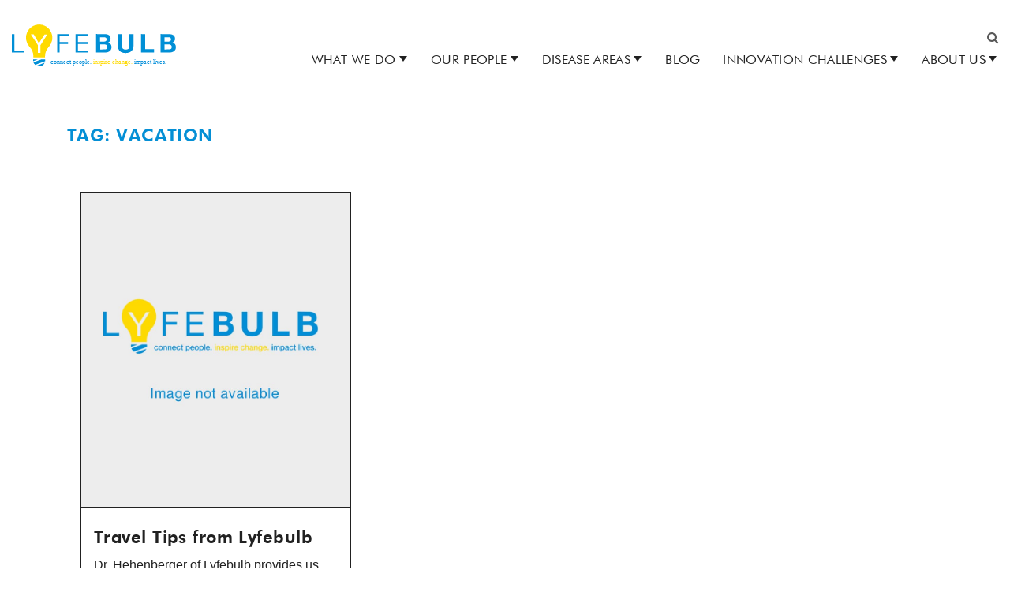

--- FILE ---
content_type: text/html; charset=UTF-8
request_url: https://lyfebulb.com/tag/vacation/
body_size: 10682
content:
<!DOCTYPE html>
<html class="no-js" lang="en-US">
<head>
	<link href="https://www.googletagmanager.com/gtm.js?id=GTM-MCWN4KK" rel="preload" as="script">
	<link rel="dns-prefetch" href="https://www.googletagmanager.com/">
	<meta charset="UTF-8">
	<meta name="viewport" content="width=device-width, initial-scale=1.0">
	<link rel="profile" href="https://gmpg.org/xfn/11">
	<meta name='robots' content='index, follow, max-image-preview:large, max-snippet:-1, max-video-preview:-1' />

<!-- Google Tag Manager for WordPress by gtm4wp.com -->
<script data-cfasync="false" data-pagespeed-no-defer>
	var gtm4wp_datalayer_name = "dataLayer";
	var dataLayer = dataLayer || [];
</script>
<!-- End Google Tag Manager for WordPress by gtm4wp.com -->
	<!-- This site is optimized with the Yoast SEO plugin v26.6 - https://yoast.com/wordpress/plugins/seo/ -->
	<title>vacation Archives - Lyfebulb</title>
	<link rel="canonical" href="https://lyfebulb.com/tag/vacation/" />
	<meta property="og:locale" content="en_US" />
	<meta property="og:type" content="article" />
	<meta property="og:title" content="vacation Archives - Lyfebulb" />
	<meta property="og:url" content="https://lyfebulb.com/tag/vacation/" />
	<meta property="og:site_name" content="Lyfebulb" />
	<meta name="twitter:card" content="summary_large_image" />
	<script type="application/ld+json" class="yoast-schema-graph">{"@context":"https://schema.org","@graph":[{"@type":"CollectionPage","@id":"https://lyfebulb.com/tag/vacation/","url":"https://lyfebulb.com/tag/vacation/","name":"vacation Archives - Lyfebulb","isPartOf":{"@id":"https://lyfebulb.com/#website"},"breadcrumb":{"@id":"https://lyfebulb.com/tag/vacation/#breadcrumb"},"inLanguage":"en-US"},{"@type":"BreadcrumbList","@id":"https://lyfebulb.com/tag/vacation/#breadcrumb","itemListElement":[{"@type":"ListItem","position":1,"name":"Home","item":"https://lyfebulb.com/"},{"@type":"ListItem","position":2,"name":"vacation"}]},{"@type":"WebSite","@id":"https://lyfebulb.com/#website","url":"https://lyfebulb.com/","name":"Lyfebulb","description":"","publisher":{"@id":"https://lyfebulb.com/#organization"},"potentialAction":[{"@type":"SearchAction","target":{"@type":"EntryPoint","urlTemplate":"https://lyfebulb.com/?s={search_term_string}"},"query-input":{"@type":"PropertyValueSpecification","valueRequired":true,"valueName":"search_term_string"}}],"inLanguage":"en-US"},{"@type":"Organization","@id":"https://lyfebulb.com/#organization","name":"Lyfebulb","url":"https://lyfebulb.com/","logo":{"@type":"ImageObject","inLanguage":"en-US","@id":"https://lyfebulb.com/#/schema/logo/image/","url":"https://lyfebulb.com/wp-content/uploads/2024/03/Lyfebulb-PCA-Tagline-Logo1.png","contentUrl":"https://lyfebulb.com/wp-content/uploads/2024/03/Lyfebulb-PCA-Tagline-Logo1.png","width":1572,"height":521,"caption":"Lyfebulb"},"image":{"@id":"https://lyfebulb.com/#/schema/logo/image/"}}]}</script>
	<!-- / Yoast SEO plugin. -->


<link rel='dns-prefetch' href='//use.fontawesome.com' />
<link rel="alternate" type="application/rss+xml" title="Lyfebulb &raquo; Feed" href="https://lyfebulb.com/feed/" />
<link rel="alternate" type="application/rss+xml" title="Lyfebulb &raquo; vacation Tag Feed" href="https://lyfebulb.com/tag/vacation/feed/" />
<style id='wp-img-auto-sizes-contain-inline-css' type='text/css'>
img:is([sizes=auto i],[sizes^="auto," i]){contain-intrinsic-size:3000px 1500px}
/*# sourceURL=wp-img-auto-sizes-contain-inline-css */
</style>
<style id='wp-emoji-styles-inline-css' type='text/css'>

	img.wp-smiley, img.emoji {
		display: inline !important;
		border: none !important;
		box-shadow: none !important;
		height: 1em !important;
		width: 1em !important;
		margin: 0 0.07em !important;
		vertical-align: -0.1em !important;
		background: none !important;
		padding: 0 !important;
	}
/*# sourceURL=wp-emoji-styles-inline-css */
</style>
<style id='wp-block-library-inline-css' type='text/css'>
:root{--wp-block-synced-color:#7a00df;--wp-block-synced-color--rgb:122,0,223;--wp-bound-block-color:var(--wp-block-synced-color);--wp-editor-canvas-background:#ddd;--wp-admin-theme-color:#007cba;--wp-admin-theme-color--rgb:0,124,186;--wp-admin-theme-color-darker-10:#006ba1;--wp-admin-theme-color-darker-10--rgb:0,107,160.5;--wp-admin-theme-color-darker-20:#005a87;--wp-admin-theme-color-darker-20--rgb:0,90,135;--wp-admin-border-width-focus:2px}@media (min-resolution:192dpi){:root{--wp-admin-border-width-focus:1.5px}}.wp-element-button{cursor:pointer}:root .has-very-light-gray-background-color{background-color:#eee}:root .has-very-dark-gray-background-color{background-color:#313131}:root .has-very-light-gray-color{color:#eee}:root .has-very-dark-gray-color{color:#313131}:root .has-vivid-green-cyan-to-vivid-cyan-blue-gradient-background{background:linear-gradient(135deg,#00d084,#0693e3)}:root .has-purple-crush-gradient-background{background:linear-gradient(135deg,#34e2e4,#4721fb 50%,#ab1dfe)}:root .has-hazy-dawn-gradient-background{background:linear-gradient(135deg,#faaca8,#dad0ec)}:root .has-subdued-olive-gradient-background{background:linear-gradient(135deg,#fafae1,#67a671)}:root .has-atomic-cream-gradient-background{background:linear-gradient(135deg,#fdd79a,#004a59)}:root .has-nightshade-gradient-background{background:linear-gradient(135deg,#330968,#31cdcf)}:root .has-midnight-gradient-background{background:linear-gradient(135deg,#020381,#2874fc)}:root{--wp--preset--font-size--normal:16px;--wp--preset--font-size--huge:42px}.has-regular-font-size{font-size:1em}.has-larger-font-size{font-size:2.625em}.has-normal-font-size{font-size:var(--wp--preset--font-size--normal)}.has-huge-font-size{font-size:var(--wp--preset--font-size--huge)}.has-text-align-center{text-align:center}.has-text-align-left{text-align:left}.has-text-align-right{text-align:right}.has-fit-text{white-space:nowrap!important}#end-resizable-editor-section{display:none}.aligncenter{clear:both}.items-justified-left{justify-content:flex-start}.items-justified-center{justify-content:center}.items-justified-right{justify-content:flex-end}.items-justified-space-between{justify-content:space-between}.screen-reader-text{border:0;clip-path:inset(50%);height:1px;margin:-1px;overflow:hidden;padding:0;position:absolute;width:1px;word-wrap:normal!important}.screen-reader-text:focus{background-color:#ddd;clip-path:none;color:#444;display:block;font-size:1em;height:auto;left:5px;line-height:normal;padding:15px 23px 14px;text-decoration:none;top:5px;width:auto;z-index:100000}html :where(.has-border-color){border-style:solid}html :where([style*=border-top-color]){border-top-style:solid}html :where([style*=border-right-color]){border-right-style:solid}html :where([style*=border-bottom-color]){border-bottom-style:solid}html :where([style*=border-left-color]){border-left-style:solid}html :where([style*=border-width]){border-style:solid}html :where([style*=border-top-width]){border-top-style:solid}html :where([style*=border-right-width]){border-right-style:solid}html :where([style*=border-bottom-width]){border-bottom-style:solid}html :where([style*=border-left-width]){border-left-style:solid}html :where(img[class*=wp-image-]){height:auto;max-width:100%}:where(figure){margin:0 0 1em}html :where(.is-position-sticky){--wp-admin--admin-bar--position-offset:var(--wp-admin--admin-bar--height,0px)}@media screen and (max-width:600px){html :where(.is-position-sticky){--wp-admin--admin-bar--position-offset:0px}}

/*# sourceURL=wp-block-library-inline-css */
</style><style id='global-styles-inline-css' type='text/css'>
:root{--wp--preset--aspect-ratio--square: 1;--wp--preset--aspect-ratio--4-3: 4/3;--wp--preset--aspect-ratio--3-4: 3/4;--wp--preset--aspect-ratio--3-2: 3/2;--wp--preset--aspect-ratio--2-3: 2/3;--wp--preset--aspect-ratio--16-9: 16/9;--wp--preset--aspect-ratio--9-16: 9/16;--wp--preset--color--black: #000000;--wp--preset--color--cyan-bluish-gray: #abb8c3;--wp--preset--color--white: #ffffff;--wp--preset--color--pale-pink: #f78da7;--wp--preset--color--vivid-red: #cf2e2e;--wp--preset--color--luminous-vivid-orange: #ff6900;--wp--preset--color--luminous-vivid-amber: #fcb900;--wp--preset--color--light-green-cyan: #7bdcb5;--wp--preset--color--vivid-green-cyan: #00d084;--wp--preset--color--pale-cyan-blue: #8ed1fc;--wp--preset--color--vivid-cyan-blue: #0693e3;--wp--preset--color--vivid-purple: #9b51e0;--wp--preset--gradient--vivid-cyan-blue-to-vivid-purple: linear-gradient(135deg,rgb(6,147,227) 0%,rgb(155,81,224) 100%);--wp--preset--gradient--light-green-cyan-to-vivid-green-cyan: linear-gradient(135deg,rgb(122,220,180) 0%,rgb(0,208,130) 100%);--wp--preset--gradient--luminous-vivid-amber-to-luminous-vivid-orange: linear-gradient(135deg,rgb(252,185,0) 0%,rgb(255,105,0) 100%);--wp--preset--gradient--luminous-vivid-orange-to-vivid-red: linear-gradient(135deg,rgb(255,105,0) 0%,rgb(207,46,46) 100%);--wp--preset--gradient--very-light-gray-to-cyan-bluish-gray: linear-gradient(135deg,rgb(238,238,238) 0%,rgb(169,184,195) 100%);--wp--preset--gradient--cool-to-warm-spectrum: linear-gradient(135deg,rgb(74,234,220) 0%,rgb(151,120,209) 20%,rgb(207,42,186) 40%,rgb(238,44,130) 60%,rgb(251,105,98) 80%,rgb(254,248,76) 100%);--wp--preset--gradient--blush-light-purple: linear-gradient(135deg,rgb(255,206,236) 0%,rgb(152,150,240) 100%);--wp--preset--gradient--blush-bordeaux: linear-gradient(135deg,rgb(254,205,165) 0%,rgb(254,45,45) 50%,rgb(107,0,62) 100%);--wp--preset--gradient--luminous-dusk: linear-gradient(135deg,rgb(255,203,112) 0%,rgb(199,81,192) 50%,rgb(65,88,208) 100%);--wp--preset--gradient--pale-ocean: linear-gradient(135deg,rgb(255,245,203) 0%,rgb(182,227,212) 50%,rgb(51,167,181) 100%);--wp--preset--gradient--electric-grass: linear-gradient(135deg,rgb(202,248,128) 0%,rgb(113,206,126) 100%);--wp--preset--gradient--midnight: linear-gradient(135deg,rgb(2,3,129) 0%,rgb(40,116,252) 100%);--wp--preset--font-size--small: 13px;--wp--preset--font-size--medium: 20px;--wp--preset--font-size--large: 36px;--wp--preset--font-size--x-large: 42px;--wp--preset--spacing--20: 0.44rem;--wp--preset--spacing--30: 0.67rem;--wp--preset--spacing--40: 1rem;--wp--preset--spacing--50: 1.5rem;--wp--preset--spacing--60: 2.25rem;--wp--preset--spacing--70: 3.38rem;--wp--preset--spacing--80: 5.06rem;--wp--preset--shadow--natural: 6px 6px 9px rgba(0, 0, 0, 0.2);--wp--preset--shadow--deep: 12px 12px 50px rgba(0, 0, 0, 0.4);--wp--preset--shadow--sharp: 6px 6px 0px rgba(0, 0, 0, 0.2);--wp--preset--shadow--outlined: 6px 6px 0px -3px rgb(255, 255, 255), 6px 6px rgb(0, 0, 0);--wp--preset--shadow--crisp: 6px 6px 0px rgb(0, 0, 0);}:where(.is-layout-flex){gap: 0.5em;}:where(.is-layout-grid){gap: 0.5em;}body .is-layout-flex{display: flex;}.is-layout-flex{flex-wrap: wrap;align-items: center;}.is-layout-flex > :is(*, div){margin: 0;}body .is-layout-grid{display: grid;}.is-layout-grid > :is(*, div){margin: 0;}:where(.wp-block-columns.is-layout-flex){gap: 2em;}:where(.wp-block-columns.is-layout-grid){gap: 2em;}:where(.wp-block-post-template.is-layout-flex){gap: 1.25em;}:where(.wp-block-post-template.is-layout-grid){gap: 1.25em;}.has-black-color{color: var(--wp--preset--color--black) !important;}.has-cyan-bluish-gray-color{color: var(--wp--preset--color--cyan-bluish-gray) !important;}.has-white-color{color: var(--wp--preset--color--white) !important;}.has-pale-pink-color{color: var(--wp--preset--color--pale-pink) !important;}.has-vivid-red-color{color: var(--wp--preset--color--vivid-red) !important;}.has-luminous-vivid-orange-color{color: var(--wp--preset--color--luminous-vivid-orange) !important;}.has-luminous-vivid-amber-color{color: var(--wp--preset--color--luminous-vivid-amber) !important;}.has-light-green-cyan-color{color: var(--wp--preset--color--light-green-cyan) !important;}.has-vivid-green-cyan-color{color: var(--wp--preset--color--vivid-green-cyan) !important;}.has-pale-cyan-blue-color{color: var(--wp--preset--color--pale-cyan-blue) !important;}.has-vivid-cyan-blue-color{color: var(--wp--preset--color--vivid-cyan-blue) !important;}.has-vivid-purple-color{color: var(--wp--preset--color--vivid-purple) !important;}.has-black-background-color{background-color: var(--wp--preset--color--black) !important;}.has-cyan-bluish-gray-background-color{background-color: var(--wp--preset--color--cyan-bluish-gray) !important;}.has-white-background-color{background-color: var(--wp--preset--color--white) !important;}.has-pale-pink-background-color{background-color: var(--wp--preset--color--pale-pink) !important;}.has-vivid-red-background-color{background-color: var(--wp--preset--color--vivid-red) !important;}.has-luminous-vivid-orange-background-color{background-color: var(--wp--preset--color--luminous-vivid-orange) !important;}.has-luminous-vivid-amber-background-color{background-color: var(--wp--preset--color--luminous-vivid-amber) !important;}.has-light-green-cyan-background-color{background-color: var(--wp--preset--color--light-green-cyan) !important;}.has-vivid-green-cyan-background-color{background-color: var(--wp--preset--color--vivid-green-cyan) !important;}.has-pale-cyan-blue-background-color{background-color: var(--wp--preset--color--pale-cyan-blue) !important;}.has-vivid-cyan-blue-background-color{background-color: var(--wp--preset--color--vivid-cyan-blue) !important;}.has-vivid-purple-background-color{background-color: var(--wp--preset--color--vivid-purple) !important;}.has-black-border-color{border-color: var(--wp--preset--color--black) !important;}.has-cyan-bluish-gray-border-color{border-color: var(--wp--preset--color--cyan-bluish-gray) !important;}.has-white-border-color{border-color: var(--wp--preset--color--white) !important;}.has-pale-pink-border-color{border-color: var(--wp--preset--color--pale-pink) !important;}.has-vivid-red-border-color{border-color: var(--wp--preset--color--vivid-red) !important;}.has-luminous-vivid-orange-border-color{border-color: var(--wp--preset--color--luminous-vivid-orange) !important;}.has-luminous-vivid-amber-border-color{border-color: var(--wp--preset--color--luminous-vivid-amber) !important;}.has-light-green-cyan-border-color{border-color: var(--wp--preset--color--light-green-cyan) !important;}.has-vivid-green-cyan-border-color{border-color: var(--wp--preset--color--vivid-green-cyan) !important;}.has-pale-cyan-blue-border-color{border-color: var(--wp--preset--color--pale-cyan-blue) !important;}.has-vivid-cyan-blue-border-color{border-color: var(--wp--preset--color--vivid-cyan-blue) !important;}.has-vivid-purple-border-color{border-color: var(--wp--preset--color--vivid-purple) !important;}.has-vivid-cyan-blue-to-vivid-purple-gradient-background{background: var(--wp--preset--gradient--vivid-cyan-blue-to-vivid-purple) !important;}.has-light-green-cyan-to-vivid-green-cyan-gradient-background{background: var(--wp--preset--gradient--light-green-cyan-to-vivid-green-cyan) !important;}.has-luminous-vivid-amber-to-luminous-vivid-orange-gradient-background{background: var(--wp--preset--gradient--luminous-vivid-amber-to-luminous-vivid-orange) !important;}.has-luminous-vivid-orange-to-vivid-red-gradient-background{background: var(--wp--preset--gradient--luminous-vivid-orange-to-vivid-red) !important;}.has-very-light-gray-to-cyan-bluish-gray-gradient-background{background: var(--wp--preset--gradient--very-light-gray-to-cyan-bluish-gray) !important;}.has-cool-to-warm-spectrum-gradient-background{background: var(--wp--preset--gradient--cool-to-warm-spectrum) !important;}.has-blush-light-purple-gradient-background{background: var(--wp--preset--gradient--blush-light-purple) !important;}.has-blush-bordeaux-gradient-background{background: var(--wp--preset--gradient--blush-bordeaux) !important;}.has-luminous-dusk-gradient-background{background: var(--wp--preset--gradient--luminous-dusk) !important;}.has-pale-ocean-gradient-background{background: var(--wp--preset--gradient--pale-ocean) !important;}.has-electric-grass-gradient-background{background: var(--wp--preset--gradient--electric-grass) !important;}.has-midnight-gradient-background{background: var(--wp--preset--gradient--midnight) !important;}.has-small-font-size{font-size: var(--wp--preset--font-size--small) !important;}.has-medium-font-size{font-size: var(--wp--preset--font-size--medium) !important;}.has-large-font-size{font-size: var(--wp--preset--font-size--large) !important;}.has-x-large-font-size{font-size: var(--wp--preset--font-size--x-large) !important;}
/*# sourceURL=global-styles-inline-css */
</style>

<style id='classic-theme-styles-inline-css' type='text/css'>
/*! This file is auto-generated */
.wp-block-button__link{color:#fff;background-color:#32373c;border-radius:9999px;box-shadow:none;text-decoration:none;padding:calc(.667em + 2px) calc(1.333em + 2px);font-size:1.125em}.wp-block-file__button{background:#32373c;color:#fff;text-decoration:none}
/*# sourceURL=/wp-includes/css/classic-themes.min.css */
</style>
<link rel='stylesheet' id='search-filter-plugin-styles-css' href='https://lyfebulb.com/wp-content/plugins/search-filter-pro/public/assets/css/search-filter.min.css?ver=2.5.8' type='text/css' media='all' />
<link rel='stylesheet' id='bootstrap-css' href='https://lyfebulb.com/wp-content/themes/thirdwave/assets/build/css/bootstrap-grid.min.css?ver=6.9' type='text/css' media='all' />
<link rel='stylesheet' id='main-styles-css' href='https://lyfebulb.com/wp-content/themes/thirdwave/assets/build/css/main.366f3.css?ver=6.9' type='text/css' media='all' />
<link rel='stylesheet' id='heateor_sss_frontend_css-css' href='https://lyfebulb.com/wp-content/plugins/sassy-social-share/public/css/sassy-social-share-public.css?ver=3.3.79' type='text/css' media='all' />
<style id='heateor_sss_frontend_css-inline-css' type='text/css'>
.heateor_sss_button_instagram span.heateor_sss_svg,a.heateor_sss_instagram span.heateor_sss_svg{background:radial-gradient(circle at 30% 107%,#fdf497 0,#fdf497 5%,#fd5949 45%,#d6249f 60%,#285aeb 90%)}div.heateor_sss_horizontal_sharing a.heateor_sss_button_instagram span{background:#e4e4e4!important;}div.heateor_sss_standard_follow_icons_container a.heateor_sss_button_instagram span{background:#e4e4e4}div.heateor_sss_horizontal_sharing a.heateor_sss_button_instagram span:hover{background:#FFDA01!important;}div.heateor_sss_standard_follow_icons_container a.heateor_sss_button_instagram span:hover{background:#FFDA01}.heateor_sss_horizontal_sharing .heateor_sss_svg,.heateor_sss_standard_follow_icons_container .heateor_sss_svg{background-color:#e4e4e4!important;background:#e4e4e4!important;color:#444444;border-width:0px;border-style:solid;border-color:transparent}.heateor_sss_horizontal_sharing span.heateor_sss_svg:hover,.heateor_sss_standard_follow_icons_container span.heateor_sss_svg:hover{background-color:#FFDA01!important;background:#FFDA01!importantborder-color:transparent;}.heateor_sss_vertical_sharing span.heateor_sss_svg,.heateor_sss_floating_follow_icons_container span.heateor_sss_svg{color:#fff;border-width:0px;border-style:solid;border-color:transparent;}.heateor_sss_vertical_sharing span.heateor_sss_svg:hover,.heateor_sss_floating_follow_icons_container span.heateor_sss_svg:hover{border-color:transparent;}@media screen and (max-width:783px) {.heateor_sss_vertical_sharing{display:none!important}}div.heateor_sss_mobile_footer{display:none;}@media screen and (max-width:783px){div.heateor_sss_bottom_sharing .heateorSssTCBackground{background-color:white}div.heateor_sss_bottom_sharing{width:100%!important;left:0!important;}div.heateor_sss_bottom_sharing a{width:20% !important;}div.heateor_sss_bottom_sharing .heateor_sss_svg{width: 100% !important;}div.heateor_sss_bottom_sharing div.heateorSssTotalShareCount{font-size:1em!important;line-height:28px!important}div.heateor_sss_bottom_sharing div.heateorSssTotalShareText{font-size:.7em!important;line-height:0px!important}div.heateor_sss_mobile_footer{display:block;height:40px;}.heateor_sss_bottom_sharing{padding:0!important;display:block!important;width:auto!important;bottom:-2px!important;top: auto!important;}.heateor_sss_bottom_sharing .heateor_sss_square_count{line-height:inherit;}.heateor_sss_bottom_sharing .heateorSssSharingArrow{display:none;}.heateor_sss_bottom_sharing .heateorSssTCBackground{margin-right:1.1em!important}}
/*# sourceURL=heateor_sss_frontend_css-inline-css */
</style>
<script type="text/javascript" src="https://lyfebulb.com/wp-includes/js/jquery/jquery.min.js?ver=3.7.1" id="jquery-core-js"></script>
<script type="text/javascript" src="https://lyfebulb.com/wp-includes/js/jquery/jquery-migrate.min.js?ver=3.4.1" id="jquery-migrate-js"></script>
<script type="text/javascript" id="search-filter-plugin-build-js-extra">
/* <![CDATA[ */
var SF_LDATA = {"ajax_url":"https://lyfebulb.com/wp-admin/admin-ajax.php","home_url":"https://lyfebulb.com/","extensions":[]};
//# sourceURL=search-filter-plugin-build-js-extra
/* ]]> */
</script>
<script type="text/javascript" src="https://lyfebulb.com/wp-content/plugins/search-filter-pro/public/assets/js/search-filter-build.min.js?ver=2.5.8" id="search-filter-plugin-build-js"></script>
<script type="text/javascript" src="https://lyfebulb.com/wp-content/plugins/search-filter-pro/public/assets/js/chosen.jquery.min.js?ver=2.5.8" id="search-filter-plugin-chosen-js"></script>
<script type="text/javascript" src="https://use.fontawesome.com/2cc6a37b3c.js?ver=6.9" id="fontawesome-js-js"></script>
<script type="text/javascript" src="https://lyfebulb.com/wp-content/themes/thirdwave/assets/build/js/vendor/slick.js?ver=6.9" id="slick-js"></script>
<script type="text/javascript" src="https://lyfebulb.com/wp-content/themes/thirdwave/assets/build/js/vendor/blazy.min.js?ver=6.9" id="blazy-js"></script>
<script type="text/javascript" src="https://lyfebulb.com/wp-content/themes/thirdwave/assets/build/js/vendor/inview.js?ver=6.9" id="inview-js"></script>
<link rel="https://api.w.org/" href="https://lyfebulb.com/wp-json/" /><link rel="alternate" title="JSON" type="application/json" href="https://lyfebulb.com/wp-json/wp/v2/tags/391" /><link rel="EditURI" type="application/rsd+xml" title="RSD" href="https://lyfebulb.com/xmlrpc.php?rsd" />

<!-- Google Tag Manager for WordPress by gtm4wp.com -->
<!-- GTM Container placement set to footer -->
<script data-cfasync="false" data-pagespeed-no-defer type="text/javascript">
	var dataLayer_content = {"pagePostType":"post","pagePostType2":"tag-post"};
	dataLayer.push( dataLayer_content );
</script>
<script data-cfasync="false" data-pagespeed-no-defer type="text/javascript">
(function(w,d,s,l,i){w[l]=w[l]||[];w[l].push({'gtm.start':
new Date().getTime(),event:'gtm.js'});var f=d.getElementsByTagName(s)[0],
j=d.createElement(s),dl=l!='dataLayer'?'&l='+l:'';j.async=true;j.src=
'//www.googletagmanager.com/gtm.js?id='+i+dl;f.parentNode.insertBefore(j,f);
})(window,document,'script','dataLayer','GTM-MCWN4KK');
</script>
<!-- End Google Tag Manager for WordPress by gtm4wp.com --><link rel="icon" href="https://lyfebulb.com/wp-content/uploads/2020/09/lyfebulb-favicon.svg" sizes="32x32" />
<link rel="icon" href="https://lyfebulb.com/wp-content/uploads/2020/09/lyfebulb-favicon.svg" sizes="192x192" />
<link rel="apple-touch-icon" href="https://lyfebulb.com/wp-content/uploads/2020/09/lyfebulb-favicon.svg" />
<meta name="msapplication-TileImage" content="https://lyfebulb.com/wp-content/uploads/2020/09/lyfebulb-favicon.svg" />
		<style type="text/css" id="wp-custom-css">
			.wp-block-table td {
	line-height: 1.3;
}

.page-id-3 .wp-block-table td {
	border: 1px solid #CCC;
	padding: 1rem;
}

.page-id-3 .wp-block-table {
	margin: 1rem 0;
}

.page-id-3 .main-content li {
	line-height: 1.6;
  padding-bottom: 1rem;
}

.page-id-3 .main-content p a {
	color: #048fd5;
}

.postid-20676 .hero {
	margin-bottom:0;
}

.postid-20676 .lr-img-txt:nth-of-type(3) .col-lg-6:nth-of-type(1) {
	padding-top: 6rem;
}		</style>
			</head>

<body class="archive tag tag-vacation tag-391 wp-custom-logo wp-theme-thirdwave">
		
	<header class="header reversed" role="banner">
	<div class="container container-xl">
		<div class="header-search">
	<i class="fa fa-search search-btn" aria-hidden="true"></i>
	<!-- Search Toggle -->
	<div class="search-toggle">
		<form method="get" id="searchform" class="header-search" action="https://lyfebulb.com/">
			<label for="header-search" id="searchfield" class="hidelabel">Search</label>
			<input aria-labelledby="searchfield" type="text" class="search-field" name="s" id="s" onblur="this.placeholder = 'Search'" onfocus="this.placeholder = ''" placeholder="Search" />
			<input onclick="JavaScript:return Validator();" aria-label="Submit Search" type="submit" class="submit" name="submit" id="searchsubmit" value="Go" />
		</form>
	</div>
</div>		<div class="row header-row">
			<div class="col-lg-3 logo">
				<a href="https://lyfebulb.com/" class="custom-logo-link" rel="home"><img width="1572" height="521" src="https://lyfebulb.com/wp-content/uploads/2024/03/Lyfebulb-PCA-Tagline-Logo1.png" class="custom-logo" alt="Lyfebulb" decoding="async" fetchpriority="high" srcset="https://lyfebulb.com/wp-content/uploads/2024/03/Lyfebulb-PCA-Tagline-Logo1.png 1572w, https://lyfebulb.com/wp-content/uploads/2024/03/Lyfebulb-PCA-Tagline-Logo1-600x199.png 600w, https://lyfebulb.com/wp-content/uploads/2024/03/Lyfebulb-PCA-Tagline-Logo1-1024x339.png 1024w, https://lyfebulb.com/wp-content/uploads/2024/03/Lyfebulb-PCA-Tagline-Logo1-768x255.png 768w, https://lyfebulb.com/wp-content/uploads/2024/03/Lyfebulb-PCA-Tagline-Logo1-1536x509.png 1536w" sizes="(max-width: 1572px) 100vw, 1572px" /></a>				<div class="hamburger">
					<span></span>
					<span></span>
					<span></span>
				</div>
			</div>
			<div class="col-lg-9">
				<nav class="menu-primary-container"><ul id="primary-menu" class="primary-menu"><li id="menu-item-66" class="widen menu-item menu-item-type-post_type menu-item-object-page menu-item-has-children menu-item-66"><a href="https://lyfebulb.com/what-we-do/">What We Do</a>
<ul class="sub-menu">
	<li id="menu-item-14742" class="menu-item menu-item-type-post_type menu-item-object-page menu-item-14742"><a href="https://lyfebulb.com/what-we-do/events/">Events</a></li>
	<li id="menu-item-15286" class="menu-item menu-item-type-custom menu-item-object-custom menu-item-15286"><a href="/what-we-do/#innovation-challenges">Innovation Challenges</a></li>
	<li id="menu-item-15288" class="menu-item menu-item-type-custom menu-item-object-custom menu-item-15288"><a href="/what-we-do/#community-activities">Community Activities</a></li>
	<li id="menu-item-15289" class="menu-item menu-item-type-custom menu-item-object-custom menu-item-15289"><a href="/what-we-do/#patient-engagements">Patient Engagements</a></li>
	<li id="menu-item-15291" class="menu-item menu-item-type-custom menu-item-object-custom menu-item-15291"><a href="/what-we-do/#partnerships">Partnerships</a></li>
</ul>
</li>
<li id="menu-item-254" class="widen menu-item menu-item-type-post_type menu-item-object-page menu-item-has-children menu-item-254"><a href="https://lyfebulb.com/our-people/">Our People</a>
<ul class="sub-menu">
	<li id="menu-item-255" class="menu-item menu-item-type-post_type menu-item-object-page menu-item-255"><a href="https://lyfebulb.com/our-people/ambassadors/">Ambassadors</a></li>
	<li id="menu-item-257" class="menu-item menu-item-type-post_type menu-item-object-page menu-item-257"><a href="https://lyfebulb.com/our-people/patient-entrepreneurs/">Patient Entrepreneurs</a></li>
</ul>
</li>
<li id="menu-item-67" class="wrap menu-item menu-item-type-post_type menu-item-object-page menu-item-has-children menu-item-67"><a href="https://lyfebulb.com/our-disease-areas/">Disease Areas</a>
<ul class="sub-menu">
	<li id="menu-item-74" class="menu-item menu-item-type-post_type menu-item-object-page menu-item-74"><a href="https://lyfebulb.com/our-disease-areas/transplantation/">Transplantation</a></li>
	<li id="menu-item-15828" class="menu-item menu-item-type-post_type menu-item-object-page menu-item-15828"><a href="https://lyfebulb.com/our-disease-areas/chronic-kidney-disease/">Chronic Kidney Disease</a></li>
	<li id="menu-item-73" class="menu-item menu-item-type-post_type menu-item-object-page menu-item-73"><a href="https://lyfebulb.com/our-disease-areas/diabetes/">Diabetes</a></li>
	<li id="menu-item-70" class="menu-item menu-item-type-post_type menu-item-object-page menu-item-70"><a href="https://lyfebulb.com/our-disease-areas/ibd/">IBD</a></li>
	<li id="menu-item-72" class="menu-item menu-item-type-post_type menu-item-object-page menu-item-72"><a href="https://lyfebulb.com/our-disease-areas/ms/">MS</a></li>
	<li id="menu-item-15825" class="menu-item menu-item-type-post_type menu-item-object-page menu-item-15825"><a href="https://lyfebulb.com/our-disease-areas/psoriasis/">Psoriasis</a></li>
	<li id="menu-item-68" class="menu-item menu-item-type-post_type menu-item-object-page menu-item-68"><a href="https://lyfebulb.com/our-disease-areas/migraine/">Migraine</a></li>
	<li id="menu-item-71" class="menu-item menu-item-type-post_type menu-item-object-page menu-item-71"><a href="https://lyfebulb.com/our-disease-areas/cancer/">Cancer</a></li>
	<li id="menu-item-15822" class="menu-item menu-item-type-post_type menu-item-object-page menu-item-15822"><a href="https://lyfebulb.com/our-disease-areas/chronic-cough/">Chronic Cough</a></li>
	<li id="menu-item-69" class="menu-item menu-item-type-post_type menu-item-object-page menu-item-69"><a href="https://lyfebulb.com/our-disease-areas/mental-health/">Mental Health</a></li>
	<li id="menu-item-15831" class="menu-item menu-item-type-post_type menu-item-object-page menu-item-15831"><a href="https://lyfebulb.com/our-disease-areas/substance-use-disorders/">Substance Use Disorders</a></li>
</ul>
</li>
<li id="menu-item-63" class="menu-item menu-item-type-post_type menu-item-object-page menu-item-63"><a href="https://lyfebulb.com/blog/">Blog</a></li>
<li id="menu-item-60" class="menu-item menu-item-type-post_type menu-item-object-page menu-item-has-children menu-item-60"><a href="https://lyfebulb.com/innovation-challenges/">Innovation Challenges</a>
<ul class="sub-menu">
	<li id="menu-item-19858" class="menu-item menu-item-type-custom menu-item-object-custom menu-item-19858"><a href="https://lyfebulb.com/innovation-challenges/challenges/j-p-morgan-asset-management-life-sciences-innovation-summit/">J.P. Morgan Asset Management: Life Sciences Innovation Summit</a></li>
	<li id="menu-item-18980" class="menu-item menu-item-type-post_type menu-item-object-challenges menu-item-18980"><a href="https://lyfebulb.com/innovation-challenges/challenges/2022-global-innovation-challenge-in-collaboration-with-bristol-myers-squibb-addressing-unmet-needs-in-ibd/">2022 Global Innovation Challenge, in Collaboration with Bristol Myers Squibb: Addressing Unmet Needs in IBD</a></li>
	<li id="menu-item-18732" class="menu-item menu-item-type-post_type menu-item-object-challenges menu-item-18732"><a href="https://lyfebulb.com/innovation-challenges/challenges/veloxis-pharmaceuticals-innovation-challenge-the-future-of-transplantation/">2022 Veloxis Innovation Challenge</a></li>
	<li id="menu-item-18525" class="menu-item menu-item-type-post_type menu-item-object-challenges menu-item-18525"><a href="https://lyfebulb.com/innovation-challenges/challenges/lyfebulb-cvs-kidney-care-innovation-challenge-accelerating-innovations-in-kidney-disease-to-improve-health-equity-and-outcomes/">2022 CVS Kidney Care Innovation Challenge</a></li>
	<li id="menu-item-18297" class="menu-item menu-item-type-post_type menu-item-object-challenges menu-item-18297"><a href="https://lyfebulb.com/innovation-challenges/challenges/lyfebulbloyola-university-chicago-innovation-challenge-meeting-our-moment/">2021 Loyola University Chicago Innovation Challenge</a></li>
	<li id="menu-item-18298" class="menu-item menu-item-type-post_type menu-item-object-challenges menu-item-18298"><a href="https://lyfebulb.com/innovation-challenges/challenges/lyfebulb-arena-ibd-innovation-challenge-taking-charge-of-your-life/">2021 Arena Innovation Challenge</a></li>
	<li id="menu-item-18295" class="menu-item menu-item-type-post_type menu-item-object-page menu-item-18295"><a href="https://lyfebulb.com/innovation-challenges/">View More</a></li>
</ul>
</li>
<li id="menu-item-59" class="menu-item menu-item-type-post_type menu-item-object-page menu-item-has-children menu-item-59"><a href="https://lyfebulb.com/about-us/">About Us</a>
<ul class="sub-menu">
	<li id="menu-item-15294" class="menu-item menu-item-type-custom menu-item-object-custom menu-item-15294"><a href="/about-us/#team">Our Team</a></li>
	<li id="menu-item-14472" class="menu-item menu-item-type-post_type menu-item-object-page menu-item-14472"><a href="https://lyfebulb.com/latest-news/">Latest News</a></li>
	<li id="menu-item-14492" class="menu-item menu-item-type-post_type menu-item-object-page menu-item-14492"><a href="https://lyfebulb.com/in-the-press/">Lyfebulb In the Press</a></li>
	<li id="menu-item-16570" class="menu-item menu-item-type-post_type menu-item-object-page menu-item-16570"><a href="https://lyfebulb.com/newsletters/">Newsletters</a></li>
	<li id="menu-item-15819" class="menu-item menu-item-type-post_type menu-item-object-page menu-item-15819"><a href="https://lyfebulb.com/contact-us/">Contact Us</a></li>
</ul>
</li>
</ul></nav>			</div>
		</div>
	</div>
</div>
</header>
	<main>
   <div class="container container-xl">
      <div class="row pt2">
         <div class="col-lg-12">
            <h2 class="h4">Tag: vacation</h2>
         </div>
      </div>
   	<div class="row">
   		<div class="col-lg-12">
   			<div class="category-posts">
                                                                                <article>
                                                      <a href="https://lyfebulb.com/travel-tips-from-lyfebulb/" title="Travel Tips from Lyfebulb" class="the-post" id="post-1092">
                              <div class="featured-img" style="background:url(https://lyfebulb.com/wp-content/themes/thirdwave/assets/build/images/placeholder.jpg) center/cover no-repeat;">
                              </div>
                              <div class="meta">
                                 <h4>Travel Tips from Lyfebulb</h4>
                                 <div><p>Dr. Hehenberger of Lyfebulb provides us with some key travel tips in this short video that are&nbsp;&#8230;</p>
</div>
                              </div>
                           </a>
                       </article>
                                        
            </div>
   		</div>
   	</div>
   	
   </div>
</main>

<footer class="footer" id="footer">
	<div class="container container-xl">
		<div class="row">
			<div class="col-lg-3">
								<img class="logo" src="https://lyfebulb.com/wp-content/uploads/2024/03/Lyfebulb-PCA-Tagline-Logo2.png" alt="">
			</div>
			<div class="col-lg-9 footer-primary">

				<div class="items-row">
					<div class="item">
						<h5>Office</h5>
						<div><p>3890 Park Central Blvd N.<br />
Pompano Beach, FL 33064<br />
contact@lyfebulb.com</p>
</div>
					</div>
					<div class="item">
						<h5>Press</h5>
						<div><p><a href="https://lyfebulb.com/latest-news/">Latest News</a><br />
<a href="https://lyfebulb.com/in-the-press/">Lyfebulb in the Press</a></p>
</div>
					</div>
					<div class="item">
						<div>
              <h5>CONNECT WITH US</h5>
  						<div class="social">
                <a href="https://www.facebook.com/Lyfebulb"><i class="fa fa-facebook"></i></a>
  							<a href="https://twitter.com/lyfebulb"><i class="fa fa-twitter"></i></a>
  							<a href="https://www.linkedin.com/company/lyfebulb/"><i class="fa fa-linkedin"></i></a>
  							<a href="https://www.instagram.com/lyfebulb/"><i class="fa fa-instagram"></i></a>
  							<a href="https://www.youtube.com/user/Lyfebulb"><i class="fa fa-youtube-play"></i></a>
                <a class="medium" href="https://medium.com/lyfebulb"></a>
  						</div>
            </div>
					</div>
				</div>
      </div>
		</div>
	</div>
</footer>
<div class="footer-legal">
  <div class="container">
    <div class="row">
      <div class="col-sm-12">
      <ul>
        <li>&copy; 2026 </li>
                          <li><a href="https://lyfebulb.com/terms-and-conditions/" title="Terms &#038; Conditions">Terms &#038; Conditions</a></li>
                  <li><a href="https://lyfebulb.com/our-people/privacy-policy/" title="Privacy Policy">Privacy Policy</a></li>
              </ul>

      </div>
    </div>
  </div>
</div>
<script type="speculationrules">
{"prefetch":[{"source":"document","where":{"and":[{"href_matches":"/*"},{"not":{"href_matches":["/wp-*.php","/wp-admin/*","/wp-content/uploads/*","/wp-content/*","/wp-content/plugins/*","/wp-content/themes/thirdwave/*","/*\\?(.+)"]}},{"not":{"selector_matches":"a[rel~=\"nofollow\"]"}},{"not":{"selector_matches":".no-prefetch, .no-prefetch a"}}]},"eagerness":"conservative"}]}
</script>

<!-- GTM Container placement set to footer -->
<!-- Google Tag Manager (noscript) -->
				<noscript><iframe src="https://www.googletagmanager.com/ns.html?id=GTM-MCWN4KK" height="0" width="0" style="display:none;visibility:hidden" aria-hidden="true"></iframe></noscript>
<!-- End Google Tag Manager (noscript) --><script type="text/javascript" src="https://lyfebulb.com/wp-content/plugins/duracelltomi-google-tag-manager/dist/js/gtm4wp-form-move-tracker.js?ver=1.22.3" id="gtm4wp-form-move-tracker-js"></script>
<script type="text/javascript" src="https://lyfebulb.com/wp-includes/js/jquery/ui/core.min.js?ver=1.13.3" id="jquery-ui-core-js"></script>
<script type="text/javascript" src="https://lyfebulb.com/wp-includes/js/jquery/ui/datepicker.min.js?ver=1.13.3" id="jquery-ui-datepicker-js"></script>
<script type="text/javascript" id="jquery-ui-datepicker-js-after">
/* <![CDATA[ */
jQuery(function(jQuery){jQuery.datepicker.setDefaults({"closeText":"Close","currentText":"Today","monthNames":["January","February","March","April","May","June","July","August","September","October","November","December"],"monthNamesShort":["Jan","Feb","Mar","Apr","May","Jun","Jul","Aug","Sep","Oct","Nov","Dec"],"nextText":"Next","prevText":"Previous","dayNames":["Sunday","Monday","Tuesday","Wednesday","Thursday","Friday","Saturday"],"dayNamesShort":["Sun","Mon","Tue","Wed","Thu","Fri","Sat"],"dayNamesMin":["S","M","T","W","T","F","S"],"dateFormat":"MM d, yy","firstDay":1,"isRTL":false});});
//# sourceURL=jquery-ui-datepicker-js-after
/* ]]> */
</script>
<script type="text/javascript" src="https://lyfebulb.com/wp-content/themes/thirdwave/assets/build/js/main.d06d1.js?ver=6.9" id="main-script-js"></script>
<script type="text/javascript" src="https://lyfebulb.com/wp-content/plugins/page-links-to/dist/new-tab.js?ver=3.3.7" id="page-links-to-js"></script>
<script type="text/javascript" id="heateor_sss_sharing_js-js-before">
/* <![CDATA[ */
function heateorSssLoadEvent(e) {var t=window.onload;if (typeof window.onload!="function") {window.onload=e}else{window.onload=function() {t();e()}}};	var heateorSssSharingAjaxUrl = 'https://lyfebulb.com/wp-admin/admin-ajax.php', heateorSssCloseIconPath = 'https://lyfebulb.com/wp-content/plugins/sassy-social-share/public/../images/close.png', heateorSssPluginIconPath = 'https://lyfebulb.com/wp-content/plugins/sassy-social-share/public/../images/logo.png', heateorSssHorizontalSharingCountEnable = 0, heateorSssVerticalSharingCountEnable = 0, heateorSssSharingOffset = -10; var heateorSssMobileStickySharingEnabled = 1;var heateorSssCopyLinkMessage = "Link copied.";var heateorSssUrlCountFetched = [], heateorSssSharesText = 'Shares', heateorSssShareText = 'Share';function heateorSssPopup(e) {window.open(e,"popUpWindow","height=400,width=600,left=400,top=100,resizable,scrollbars,toolbar=0,personalbar=0,menubar=no,location=no,directories=no,status")}
//# sourceURL=heateor_sss_sharing_js-js-before
/* ]]> */
</script>
<script type="text/javascript" src="https://lyfebulb.com/wp-content/plugins/sassy-social-share/public/js/sassy-social-share-public.js?ver=3.3.79" id="heateor_sss_sharing_js-js"></script>
<script id="wp-emoji-settings" type="application/json">
{"baseUrl":"https://s.w.org/images/core/emoji/17.0.2/72x72/","ext":".png","svgUrl":"https://s.w.org/images/core/emoji/17.0.2/svg/","svgExt":".svg","source":{"concatemoji":"https://lyfebulb.com/wp-includes/js/wp-emoji-release.min.js?ver=6.9"}}
</script>
<script type="module">
/* <![CDATA[ */
/*! This file is auto-generated */
const a=JSON.parse(document.getElementById("wp-emoji-settings").textContent),o=(window._wpemojiSettings=a,"wpEmojiSettingsSupports"),s=["flag","emoji"];function i(e){try{var t={supportTests:e,timestamp:(new Date).valueOf()};sessionStorage.setItem(o,JSON.stringify(t))}catch(e){}}function c(e,t,n){e.clearRect(0,0,e.canvas.width,e.canvas.height),e.fillText(t,0,0);t=new Uint32Array(e.getImageData(0,0,e.canvas.width,e.canvas.height).data);e.clearRect(0,0,e.canvas.width,e.canvas.height),e.fillText(n,0,0);const a=new Uint32Array(e.getImageData(0,0,e.canvas.width,e.canvas.height).data);return t.every((e,t)=>e===a[t])}function p(e,t){e.clearRect(0,0,e.canvas.width,e.canvas.height),e.fillText(t,0,0);var n=e.getImageData(16,16,1,1);for(let e=0;e<n.data.length;e++)if(0!==n.data[e])return!1;return!0}function u(e,t,n,a){switch(t){case"flag":return n(e,"\ud83c\udff3\ufe0f\u200d\u26a7\ufe0f","\ud83c\udff3\ufe0f\u200b\u26a7\ufe0f")?!1:!n(e,"\ud83c\udde8\ud83c\uddf6","\ud83c\udde8\u200b\ud83c\uddf6")&&!n(e,"\ud83c\udff4\udb40\udc67\udb40\udc62\udb40\udc65\udb40\udc6e\udb40\udc67\udb40\udc7f","\ud83c\udff4\u200b\udb40\udc67\u200b\udb40\udc62\u200b\udb40\udc65\u200b\udb40\udc6e\u200b\udb40\udc67\u200b\udb40\udc7f");case"emoji":return!a(e,"\ud83e\u1fac8")}return!1}function f(e,t,n,a){let r;const o=(r="undefined"!=typeof WorkerGlobalScope&&self instanceof WorkerGlobalScope?new OffscreenCanvas(300,150):document.createElement("canvas")).getContext("2d",{willReadFrequently:!0}),s=(o.textBaseline="top",o.font="600 32px Arial",{});return e.forEach(e=>{s[e]=t(o,e,n,a)}),s}function r(e){var t=document.createElement("script");t.src=e,t.defer=!0,document.head.appendChild(t)}a.supports={everything:!0,everythingExceptFlag:!0},new Promise(t=>{let n=function(){try{var e=JSON.parse(sessionStorage.getItem(o));if("object"==typeof e&&"number"==typeof e.timestamp&&(new Date).valueOf()<e.timestamp+604800&&"object"==typeof e.supportTests)return e.supportTests}catch(e){}return null}();if(!n){if("undefined"!=typeof Worker&&"undefined"!=typeof OffscreenCanvas&&"undefined"!=typeof URL&&URL.createObjectURL&&"undefined"!=typeof Blob)try{var e="postMessage("+f.toString()+"("+[JSON.stringify(s),u.toString(),c.toString(),p.toString()].join(",")+"));",a=new Blob([e],{type:"text/javascript"});const r=new Worker(URL.createObjectURL(a),{name:"wpTestEmojiSupports"});return void(r.onmessage=e=>{i(n=e.data),r.terminate(),t(n)})}catch(e){}i(n=f(s,u,c,p))}t(n)}).then(e=>{for(const n in e)a.supports[n]=e[n],a.supports.everything=a.supports.everything&&a.supports[n],"flag"!==n&&(a.supports.everythingExceptFlag=a.supports.everythingExceptFlag&&a.supports[n]);var t;a.supports.everythingExceptFlag=a.supports.everythingExceptFlag&&!a.supports.flag,a.supports.everything||((t=a.source||{}).concatemoji?r(t.concatemoji):t.wpemoji&&t.twemoji&&(r(t.twemoji),r(t.wpemoji)))});
//# sourceURL=https://lyfebulb.com/wp-includes/js/wp-emoji-loader.min.js
/* ]]> */
</script>
<script>(function(){function c(){var b=a.contentDocument||a.contentWindow.document;if(b){var d=b.createElement('script');d.innerHTML="window.__CF$cv$params={r:'9c0a020d3d5e3488',t:'MTc2ODg2NDI1My4wMDAwMDA='};var a=document.createElement('script');a.nonce='';a.src='/cdn-cgi/challenge-platform/scripts/jsd/main.js';document.getElementsByTagName('head')[0].appendChild(a);";b.getElementsByTagName('head')[0].appendChild(d)}}if(document.body){var a=document.createElement('iframe');a.height=1;a.width=1;a.style.position='absolute';a.style.top=0;a.style.left=0;a.style.border='none';a.style.visibility='hidden';document.body.appendChild(a);if('loading'!==document.readyState)c();else if(window.addEventListener)document.addEventListener('DOMContentLoaded',c);else{var e=document.onreadystatechange||function(){};document.onreadystatechange=function(b){e(b);'loading'!==document.readyState&&(document.onreadystatechange=e,c())}}}})();</script>

--- FILE ---
content_type: image/svg+xml
request_url: https://lyfebulb.com/wp-content/themes/thirdwave/assets/build/images/medium-icon.svg
body_size: 42
content:
<svg viewBox="0 0 512 512" xmlns="http://www.w3.org/2000/svg" fill-rule="evenodd" clip-rule="evenodd" stroke-linejoin="round" stroke-miterlimit="2"><path d="M60.713 135.684a19.825 19.825 0 00-6.453-16.728L6.453 61.366v-8.603H154.89L269.625 304.39 370.497 52.763 512 52.764v8.602l-40.874 39.189a11.944 11.944 0 00-4.541 11.472v287.947a11.942 11.942 0 004.541 11.471l39.917 39.19v8.602H310.261v-8.602l41.35-40.147c4.065-4.061 4.065-5.257 4.065-11.468V166.271L240.703 458.28h-15.536L91.308 166.271V361.98a27.006 27.006 0 007.41 22.462l53.784 65.235v8.603H0v-8.603l53.784-65.235a26.05 26.05 0 006.929-22.462V135.684z" id="Shape" fill-rule="nonzero"/></svg>